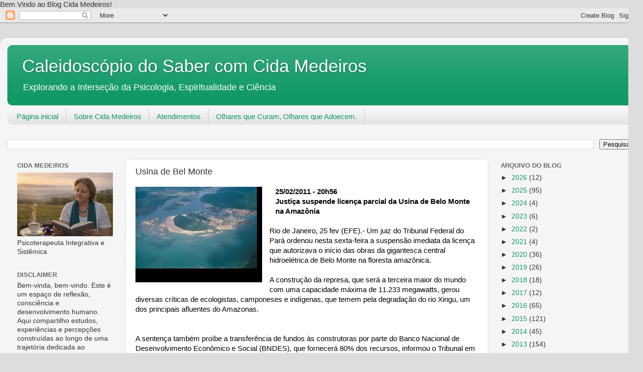

--- FILE ---
content_type: text/html; charset=UTF-8
request_url: https://www.cidamedeiros.org/b/stats?style=BLACK_TRANSPARENT&timeRange=ALL_TIME&token=APq4FmB9obae4biJL6qwTDfplTmhlh7BTilzcGTDtErFgQV-vYCFXfg0bkKYKKfqZnw9_0rYo_wxFkLJsxcf3DX4VWhirLYMKw
body_size: 28
content:
{"total":860418,"sparklineOptions":{"backgroundColor":{"fillOpacity":0.1,"fill":"#000000"},"series":[{"areaOpacity":0.3,"color":"#202020"}]},"sparklineData":[[0,3],[1,7],[2,4],[3,2],[4,3],[5,3],[6,100],[7,3],[8,2],[9,3],[10,3],[11,8],[12,7],[13,5],[14,24],[15,4],[16,6],[17,6],[18,15],[19,6],[20,6],[21,4],[22,5],[23,3],[24,4],[25,22],[26,4],[27,10],[28,3],[29,1]],"nextTickMs":600000}

--- FILE ---
content_type: text/html; charset=utf-8
request_url: https://www.google.com/recaptcha/api2/aframe
body_size: 266
content:
<!DOCTYPE HTML><html><head><meta http-equiv="content-type" content="text/html; charset=UTF-8"></head><body><script nonce="2fuMKtXyMyv1ME4PMzitsA">/** Anti-fraud and anti-abuse applications only. See google.com/recaptcha */ try{var clients={'sodar':'https://pagead2.googlesyndication.com/pagead/sodar?'};window.addEventListener("message",function(a){try{if(a.source===window.parent){var b=JSON.parse(a.data);var c=clients[b['id']];if(c){var d=document.createElement('img');d.src=c+b['params']+'&rc='+(localStorage.getItem("rc::a")?sessionStorage.getItem("rc::b"):"");window.document.body.appendChild(d);sessionStorage.setItem("rc::e",parseInt(sessionStorage.getItem("rc::e")||0)+1);localStorage.setItem("rc::h",'1768651545025');}}}catch(b){}});window.parent.postMessage("_grecaptcha_ready", "*");}catch(b){}</script></body></html>